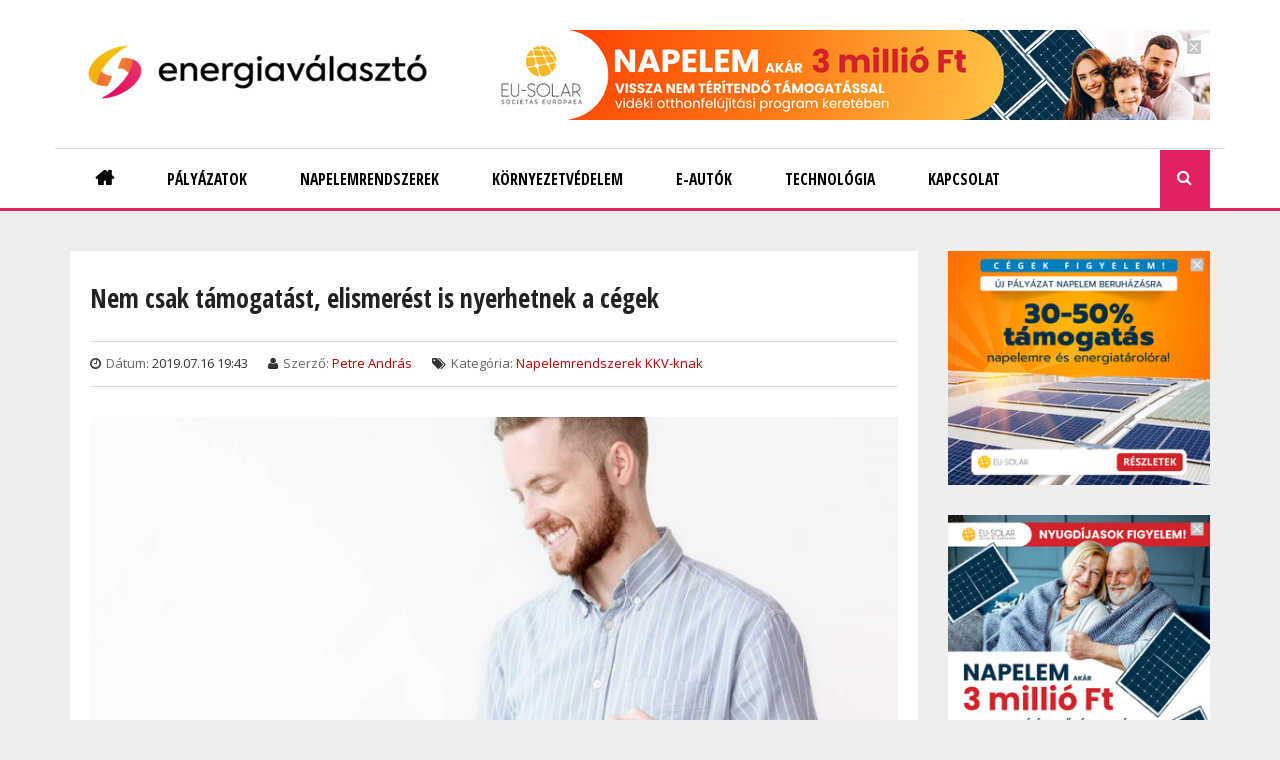

--- FILE ---
content_type: text/html; charset=UTF-8
request_url: https://energiavalasztohirek.hu/napelemrendszerek-kkv-knak/nem-csak-tamogatast-elismerest-nyerhetnek-cegek
body_size: 6115
content:
<!DOCTYPE html>
<html  lang="en" dir="ltr" prefix="og: https://ogp.me/ns#">
  <head>
    <meta charset="utf-8" />
<meta name="robots" content="index, follow" />
<meta name="description" content="Azok a cégek, akik élnek a lehetőséggel és pályáznak a több milliós állami támogatásra, az elismerést is kivívják maguknak. A GINOP 4.1.3-19 értéket termet, növeli a vállalat piaci értékét és biztonságot nyújt." />
<meta name="abstract" content="Azok a cégek, akik élnek a lehetőséggel és pályáznak a több milliós állami támogatásra, az elismerést is kivívják maguknak. A GINOP 4.1.3-19 értéket termet, növeli a vállalat piaci értékét és biztonságot nyújt." />
<meta name="keywords" content="támogatás, elismerés, cég" />
<meta property="og:url" content="https://energiavalasztohirek.hu/napelemrendszerek-kkv-knak/nem-csak-tamogatast-elismerest-nyerhetnek-cegek" />
<meta property="og:title" content="Nem csak támogatást, elismerést is nyerhetnek a cégek" />
<meta property="og:description" content="Azok a cégek, akik élnek a lehetőséggel és pályáznak a több milliós állami támogatásra, az elismerést is kivívják maguknak. A GINOP 4.1.3-19 értéket termet, növeli a vállalat piaci értékét és biztonságot nyújt." />
<meta property="og:image" content="https://energiavalasztohirek.hu/sites/default/files/featured_images/happy-man.jpg" />
<meta name="Generator" content="Drupal 9 (https://www.drupal.org)" />
<meta name="MobileOptimized" content="width" />
<meta name="HandheldFriendly" content="true" />
<meta name="viewport" content="width=device-width, initial-scale=1.0" />
<link rel="icon" href="/sites/default/files/energiavalaszto-emblema_0.png" type="image/png" />
<link rel="canonical" href="https://energiavalasztohirek.hu/napelemrendszerek-kkv-knak/nem-csak-tamogatast-elismerest-nyerhetnek-cegek" />
<link rel="shortlink" href="https://energiavalasztohirek.hu/node/595" />
<script src="/sites/default/files/google_tag/eusolar/google_tag.script.js?t7pvmg" defer></script>

          <title>Nem csak támogatást, elismerést is nyerhetnek a cégek | Energiaválasztó Hírek</title>
    
	<!-- Fontawesome -->
	<link href="//maxcdn.bootstrapcdn.com/font-awesome/4.2.0/css/font-awesome.min.css" rel="stylesheet" type="text/css">
	<link href="//fonts.googleapis.com/css?family=Open+Sans" rel="stylesheet">
	<link href='//fonts.googleapis.com/css?family=Open+Sans+Condensed:700,300,300italic' rel='stylesheet' type='text/css' />
  <meta name="facebook-domain-verification" content="4xqmaqc9wwb4cy479ua2nk38n8p3o2" />

    <link rel="stylesheet" media="all" href="/sites/default/files/css/css_ZEM5hdn__n_hwFyB1mZTMXnmhOGthOcfMnmvhUdQieg.css" />
<link rel="stylesheet" media="all" href="//cdn.jsdelivr.net/npm/bootstrap@3.4.1/dist/css/bootstrap.min.css" integrity="sha256-bZLfwXAP04zRMK2BjiO8iu9pf4FbLqX6zitd+tIvLhE=" crossorigin="anonymous" />
<link rel="stylesheet" media="all" href="//cdn.jsdelivr.net/npm/@unicorn-fail/drupal-bootstrap-styles@0.0.2/dist/3.4.0/8.x-3.x/drupal-bootstrap.min.css" integrity="sha512-tGFFYdzcicBwsd5EPO92iUIytu9UkQR3tLMbORL9sfi/WswiHkA1O3ri9yHW+5dXk18Rd+pluMeDBrPKSwNCvw==" crossorigin="anonymous" />
<link rel="stylesheet" media="all" href="/sites/default/files/css/css_1GA7Jecz9VlMXc2eQbN_c3ByIuICMigwwMCtcgdeMx4.css" />

    

  

  </head>
  <body class="path-not-frontpage path-node page-node-type-article has-glyphicons">
    <a href="#main-content" class="visually-hidden focusable skip-link">
      Skip to main content
    </a>
    <noscript><iframe src="https://www.googletagmanager.com/ns.html?id=GTM-M2KTFVS" height="0" width="0" style="display:none;visibility:hidden"></iframe></noscript>
      <div class="dialog-off-canvas-main-canvas" data-off-canvas-main-canvas>
    

<div id="header-navbar-wrapper" class="header-navbar-wrapper">
          <header class="navbar navbar-default container" id="navbar" role="banner">
      	  <div class="row">
      <div class="navbar-header col-sm-12">
          <div class="region region-navigation">
    <div class="site-branding">
      <a class="logo navbar-btn pull-left" href="/" title="Home" rel="home">
      <img src="/sites/default/files/energiavalaszto-hiroldal.png" alt="Home" />
    </a>
      </div>
<section id="block-bannerleaderboard1" class="block-adv-header block block-block-content block-block-content619728b4-9e0b-4013-880c-d65453d31482 clearfix">
  <div class="block-inner">
    <a href="https://www.eu-solar.hu/vofp/?utm_term=energiavalasztohirek.hu/napelemrendszerek-kkv-knak/nem-csak-tamogatast-elismerest-nyerhetnek-cegek&amp;utm_source=energiavalasztohirek&amp;utm_medium=blog&amp;utm_campaign=videki_ofp&amp;utm_content=728x90a" target="_blank"><img src="https://energiavalasztohirek.hu/sites/default/files/banner/energiavalasztohirekbannervofp202506728x90csalados1.png"></a>
  </div>
</section>

  </div>

                          <button type="button" class="navbar-toggle" data-toggle="collapse" data-target="#navbar-collapse">
			<span class="menu-text"><i class="fa fa-bars" aria-hidden="true"></i></span>
          </button>
              </div>
	  </div>

            	  	<div class="row">
        <div id="navbar-collapse" class="col-sm-12" aria-expanded="false">
            <div class="region region-navigation-collapsible">
    <nav role="navigation" aria-labelledby="block-quatro-main-menu-menu" id="block-quatro-main-menu">
            <h2 class="sr-only" id="block-quatro-main-menu-menu">Main navigation</h2>

      
      <ul class="menu menu--main nav">
                              <li class="first">
                                                            <a href="/" data-drupal-link-system-path="&lt;front&gt;"><span>Főoldal</span></a>
                  </li>
                              <li>
                                                            <a href="/napelempalyazatok" data-drupal-link-system-path="topic/10"><span>Pályázatok</span></a>
                  </li>
                              <li>
                                                            <a href="/napelemrendszerek" data-drupal-link-system-path="topic/11"><span>Napelemrendszerek</span></a>
                  </li>
                              <li>
                                                            <a href="/kornyezetvedelem" data-drupal-link-system-path="topic/8"><span>Környezetvédelem</span></a>
                  </li>
                              <li>
                                                            <a href="/elektromos-autok" data-drupal-link-system-path="topic/4"><span>E-autók</span></a>
                  </li>
                              <li>
                                                            <a href="/technologia" data-drupal-link-system-path="topic/500"><span>Technológia</span></a>
                  </li>
                              <li>
                                                            <a href="/kapcsolat" data-drupal-link-system-path="node/1084"><span>Kapcsolat</span></a>
                  </li>
                              <li class="last">
                                                            <a href="/search" class="menu-path-search" data-drupal-link-system-path="search"><span>Keresés</span></a>
                  </li>
          </ul>
  

  </nav>
<section class="views-exposed-form block block-views-exposed-filter-blocks block-views-exposed-filter-blocks-block clearfix" data-drupal-selector="views-exposed-form-kereses-page-1" id="block-viewsexposedfilterblock">
<div class="block-inner">
  
    

      <form action="/search" method="get" id="views-exposed-form-kereses-page-1" accept-charset="UTF-8">
  <div class="form--inline form-inline clearfix">
  <div class="form-item js-form-item form-type-textfield js-form-type-textfield form-item-search-api-fulltext js-form-item-search-api-fulltext form-no-label form-group">
  
  
  <input placeholder="kulcsszavak" data-drupal-selector="edit-search-api-fulltext" class="form-text form-control" type="text" id="edit-search-api-fulltext" name="search_api_fulltext" value="" size="30" maxlength="128" />

  
  
  </div>
<div data-drupal-selector="edit-actions" class="form-actions form-group js-form-wrapper form-wrapper" id="edit-actions"><button data-drupal-selector="edit-submit-kereses" class="button js-form-submit form-submit btn-default btn" type="submit" id="edit-submit-kereses" value="Keresés" name="">Keresés</button></div>

</div>

</form>

  </div>
</section>


  </div>

        </div>
		</div>
                </header>
  </div>


  <div role="main" id="main-container" class="main-container container js-quickedit-main-content">
	
	<div class="row">
            
                  <section class="col-md-9">

                
                
        						
                
                                      
                  
                          <a id="main-content"></a>
            <div class="region region-content">
    <div data-drupal-messages-fallback class="hidden"></div>    <h1 class="page-header">
<span>Nem csak támogatást, elismerést is nyerhetnek a cégek</span>
</h1>

  <article data-history-node-id="595" role="article" class="node node--type-article article is-promoted full clearfix">

  
    

      <footer>
      
      <div class="author header-info">
	    <div class="article-create-date">
          <i class="fa fa-clock-o themecolor-text"></i> <span class="label">Dátum:</span> 2019.07.16 19:43		</div>
		<div class="article-create-date">
		  <i class="fa fa-user themecolor-text"></i> <span class="label">Szerző:</span> 
<span><a title="View user profile." href="/user-profile/petre-andras">Petre András</a></span>
		</div>
		<div class="article-tags">
		  <i class="fa fa-tags themecolor-text"></i> <span class="label">Kategória:</span> 
            <div class="field field--name-field-category field--type-entity-reference field--label-hidden field--item"><a href="/taxonomy/term/12" hreflang="en">Napelemrendszerek KKV-knak</a></div>
      
		</div>
        
      </div>
    </footer>
    <div class="content">
    
            <div class="field field--name-field-image field--type-image field--label-hidden field--item">  <img loading="lazy" src="/sites/default/files/styles/slideshow_large/public/featured_images/happy-man.jpg?itok=W0XSHEbP" width="850" height="410" alt="nem-csak-tamogatast-elismerest-is-nyerhetnek-a-cegek" class="img-responsive" />


</div>
      
          <div class="proposal">
        <h2>Napelem akár 3 MFt vissza nem térítendő támogatással.&nbsp;<a href="https://www.eu-solar.hu/vofp/?utm_term=energiavalasztohirek.hu/napelemrendszerek-kkv-knak/nem-csak-tamogatast-elismerest-nyerhetnek-cegek&utm_source=energiavalasztohirek&utm_medium=blog&utm_campaign=videki_ofp&utm_content=szoveg">Jelentkezzen!</a></h2>
      </div>
        
            <div class="field field--name-body field--type-text-with-summary field--label-hidden field--item"><p><strong>Azok a cégek, akik élnek a lehetőséggel és pályáznak a több milliós állami támogatásra, az elismerést is kivívják maguknak. A <a href="https://www.eu-solar.hu/napelemes-palyazat-cegeknek-2019/">GINOP 4.1.3-19</a> értéket termet, növeli a vállalat piaci értékét és biztonságot nyújt.</strong></p>

<p>Napelemet választhatunk imázsépítés gyanánt, a környezettudatosság jegyében vagy anyagi megfontolásból, hiszen a megújuló energiaforrásokkal mindegyik cél elérhető. A GINOP 4.1.3-19 pályázat elnyerésével a vállalatok most 60-70%-os állami támogatással juthatnak hozzá saját napelemes rendszerükhöz. A lehetőség elsősorban a vidéki cégeknek kedvez, legfőképp azoknak, akik szeretnék növelni piaci értéküket. Mindezt nevezhetnénk beruházásnak is, csakhogy itt nem beszélünk jelentős kiadásokról, mivel az elnyerhető összeg (1,5-3 millió forint) nagymértékben fedezi a rendszer telepítését. Egy átlagos napelem megtérülésnek ideje 7-10 év között van, a pályázattal azonban ez 3 évre csökken. De mindentől függetlenül van valami, ami már az első perctől garantált: a nulla forintos villanyszámla. Így a nyertes vállalat már az első időszakban több százezer forintot tud megtakarítani.</p>

<p><img alt="Image removed." data-entity-type="file" data-entity-uuid="a6ac0892-b43c-470b-bdc0-ceae3fd8f8a5" src="/sites/default/files/inline-images/hiroldal-7.png" title="This image has been removed. For security reasons, only images from the local domain are allowed." height="16" width="16" class="filter-image-invalid" loading="lazy" /></p>

<h4><strong>A “most” a jó válasz</strong></h4>

<p>Mint minden pályázatnál, itt is több feltételnek kell megfelelni - persze nem mindegy, hogy milyeneknek. A Napelemes rendszer telepítésére járó összeg körülbelül 5000 vállalat számára kínál változást. Az igénylőknek nincs más dolguk, mint előkeresni a szükséges dokumentumokat: az előző három lezárt üzleti évet igazoló papírokat és az előző évi villanyszámlát. Feltétel az is, hogy a pályázó cég előző évei bevételének legalább 40 millió forintnak kell lennie. A humán erőforrások terén azok a vállalatok pályázhatnak, melyek ugyanebben az évben legalább egy alkalmazottat foglalkoztattak teljes munkaidőben. Azok a Kft-k, Rt-k, KKT-k vagy BT-k, melyek megfelelnek a paramétereknek jó eséllyel indulnak. Viszont kizáró ok, ha az igénylő mezőgazdasági termelőnek számít, budapesti vagy Pest megyei címmel rendelkezik. Vidéki vállalkozóknak tehát nem érdemes egy percnél tovább gondolkodniuk. Bár több ezren nyerhetnek, pályázóként érdemes szem előtt tartani az “aki korán kel…” elvet. Mert ezzel az állami <a href="https://www.eu-solar.hu/napelemes-palyazat-cegeknek-2019/">támogatás</a>sal most érdemes élni!</p>

<h4><strong>Értéket teremt</strong></h4>

<p>Tökélyre fejlesztett céget vezetni, ez az igazi elismerés. És a A GINOP 4.1.3-19 pályázattal most minden adott ahhoz, hogy a vállalkozók tovább fejlesszék cégüket. Az igénylők így nem csak állami támogatást, hanem elismerést is nyerhetnek.</p>

<p>A “GINOP 4.1.3-19 Napelemes rendszer telepítésének támogatása mikro-, kis- és középvállalkozásoknak” pályázattal kapcsolatban minden további kérdésére <a href="https://www.eu-solar.hu/napelemes-palyazat-cegeknek-2019/">itt</a> kap választ.</p></div>
      
  </div>

</article>

<section id="block-bannerleaderboard3-2" class="block-transparent full-width block block-block-content block-block-content9d1fa0ef-91a2-45a7-9a8c-05e778223e71 clearfix">
  <div class="block-inner">
    <a href="https://www.eu-solar.hu/vofp-nyugdijasok/?utm_term=energiavalasztohirek.hu/napelemrendszerek-kkv-knak/nem-csak-tamogatast-elismerest-nyerhetnek-cegek&amp;utm_source=energiavalasztohirek&amp;utm_medium=blog&amp;utm_campaign=videki_ofp&amp;utm_content=728x90c" target="_blank"><img src="https://energiavalasztohirek.hu/sites/default/files/banner/energiavalasztohirekbannervofp202506728x90nyugdijas1.png"></a>
  </div>
</section>

  </div>

              </section>

                              <aside id="sidebar-second" class="col-md-3" role="complementary">
              <div class="region region-sidebar-second">
    <section id="block-banner2802501" class="block-transparent block block-block-content block-block-contente1dd0f32-b61e-4d27-9ef7-204f7d31c4ec clearfix">
  <div class="block-inner">
    <a href="https://www.eu-solar.hu/napelem-vallalati-palyazat-2025/?utm_term=energiavalasztohirek.hu/napelemrendszerek-kkv-knak/nem-csak-tamogatast-elismerest-nyerhetnek-cegek&amp;utm_source=energiavalasztohirek&amp;utm_medium=blog&amp;utm_campaign=kkv2025&amp;utm_content=280x250a" target="_blank"><img src="https://energiavalasztohirek.hu/sites/default/files/banner/kkv250.png"></a>
  </div>
</section>
<section id="block-banner2802502" class="block-transparent sticky block block-block-content block-block-content18b347ad-f159-471c-9e45-2834b87961f8 clearfix">
  <div class="block-inner">
    <a href="https://www.eu-solar.hu/vofp-nyugdijasok/?utm_term=energiavalasztohirek.hu/napelemrendszerek-kkv-knak/nem-csak-tamogatast-elismerest-nyerhetnek-cegek&amp;utm_source=energiavalasztohirek&amp;utm_medium=blog&amp;utm_campaign=videki_ofp&amp;utm_content=280x250b" target="_blank"><img src="https://energiavalasztohirek.hu/sites/default/files/banner/energiavalasztohirekbannervofp202506280x250nyugdijas1.png"></a>
  </div>
</section>

  </div>

          </aside>
                  </div>
  </div>

      <footer class="footer container" role="contentinfo">
      <div class="footer-inner">
            <div class="region region-footer">
    <nav role="navigation" aria-labelledby="block-quatro-footer-menu" id="block-quatro-footer">
            
  <h2 class="visually-hidden" id="block-quatro-footer-menu">Footer menu</h2>
  

        
      <ul class="menu menu--footer nav">
                      <li class="first">
                                        <a href="/" data-drupal-link-system-path="&lt;front&gt;">Home</a>
              </li>
                      <li>
                                        <a href="/napelempalyazatok" data-drupal-link-system-path="topic/10">Pályázatok</a>
              </li>
                      <li>
                                        <a href="/napelemrendszerek" data-drupal-link-system-path="topic/11">Napelemrendszerek</a>
              </li>
                      <li>
                                        <a href="/energia" data-drupal-link-system-path="topic/499">Energia</a>
              </li>
                      <li>
                                        <a href="/elektromos-autok" data-drupal-link-system-path="topic/4">E-autók</a>
              </li>
                      <li>
                                        <a href="/growatt-inverter" data-drupal-link-system-path="topic/6">Growatt</a>
              </li>
                      <li>
                                        <a href="/napelemrendszerek-kkv-knak" data-drupal-link-system-path="topic/12">Napelem KKV</a>
              </li>
                      <li>
                                        <a href="/kornyezetvedelem" data-drupal-link-system-path="topic/8">Környezetvédelem</a>
              </li>
                      <li>
                                        <a href="/klimavaltozas" data-drupal-link-system-path="topic/514">Klímváltozás</a>
              </li>
                      <li>
                                        <a href="/hulladek" data-drupal-link-system-path="topic/513">Hulladék</a>
              </li>
                      <li>
                                        <a href="/taplalkozas" data-drupal-link-system-path="topic/501">Táplálkozás</a>
              </li>
                      <li>
                                        <a href="/epiteszet" data-drupal-link-system-path="topic/502">Építészet</a>
              </li>
                      <li>
                                        <a href="/technologia" data-drupal-link-system-path="topic/500">Technológia</a>
              </li>
                      <li class="last">
                                        <a href="/kapcsolat" data-drupal-link-system-path="node/1084">Kapcsolat</a>
              </li>
        </ul>
  

  </nav>

  </div>

	  </div>
    </footer>
  
  </div>

    
    <script type="application/json" data-drupal-selector="drupal-settings-json">{"path":{"baseUrl":"\/","scriptPath":null,"pathPrefix":"","currentPath":"node\/595","currentPathIsAdmin":false,"isFront":false,"currentLanguage":"en"},"pluralDelimiter":"\u0003","suppressDeprecationErrors":true,"bootstrap":{"forms_has_error_value_toggle":1,"modal_animation":1,"modal_backdrop":"true","modal_focus_input":1,"modal_keyboard":1,"modal_select_text":1,"modal_show":1,"modal_size":"","popover_enabled":1,"popover_animation":1,"popover_auto_close":1,"popover_container":"body","popover_content":"","popover_delay":"0","popover_html":0,"popover_placement":"right","popover_selector":"","popover_title":"","popover_trigger":"click","tooltip_enabled":1,"tooltip_animation":1,"tooltip_container":"body","tooltip_delay":"0","tooltip_html":0,"tooltip_placement":"auto left","tooltip_selector":"","tooltip_trigger":"hover"},"statistics":{"data":{"nid":"595"},"url":"\/core\/modules\/statistics\/statistics.php"},"ajaxTrustedUrl":{"\/search":true},"user":{"uid":0,"permissionsHash":"ac1570095b38e9b7dd9ffc5693cdc7efe7316f332993e44d28f56ba3944d247b"}}</script>
<script src="/sites/default/files/js/js_IO4KOEijyYB18JzKOuxtx9alFJR6jOUQFqgGmjdTR6E.js"></script>
<script src="//cdn.jsdelivr.net/npm/bootstrap@3.4.1/dist/js/bootstrap.min.js" integrity="sha256-nuL8/2cJ5NDSSwnKD8VqreErSWHtnEP9E7AySL+1ev4=" crossorigin="anonymous"></script>
<script src="/sites/default/files/js/js_zeGaUXn0lKUtBExFgVyzQhEkOCImGfi4kyL9opV44Zg.js"></script>

  </body>
</html>
